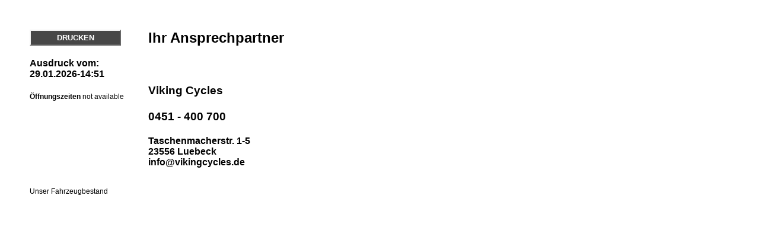

--- FILE ---
content_type: text/html; charset=utf-8
request_url: https://indian.vikingcycles.de/MOTORRAD/FAHRZEUGBESTAND/PRINT_ITEM.html?itemID=2863589
body_size: 728
content:
<html>
<head><title>Seite drucken</title>
<link rel="stylesheet" type="text/css" media="screen"
      href="https://indian.vikingcycles.de/xml.css">
<link rel="stylesheet" type="text/css" media="screen"
      href="https://indian.vikingcycles.de/PRINT.css">
</head>
  <body>
<div id="PRINT_ITEM" style="width:600px;">
<p><table cellpadding="0" cellspacing="0" border="0"><tr>
<td width="200" valign="top">
<a onclick="window.print()" onfocus="this.blur();" class="fButton">DRUCKEN</a>
<h4>
Ausdruck vom: <br /> 29.01.2026-14:51
</h4>
<div style="font-size:12px;padding: 0 20px 0 0;">
<b>&Ouml;ffnungszeiten</b>

<span> not available <!-- ERROR in T_XML_KONTAKT_ZEITEN_BOX_PLAIN 1000PS-XML-URL ps_kontaktzeiten(http://www.1000ps.de/member/xml/kontaktzeiten.asp?member_id=520024) SUPPORTMAIL 0--></span>
</div> 
</td><td valign="top">

<h2>Ihr Ansprechpartner</h2>
<h3>
<br /><br />
Viking Cycles<br /><br />
0451 - 400 700<br />
</h3><h4>
Taschenmacherstr. 1-5<br />
23556 Luebeck<br />
info@vikingcycles.de<br /></h4>

</td></tr></table></p>

<div>
<div class="boxmaintitle">
<div>Unser Fahrzeugbestand</div>
</div>
<div class="boxmainborder"><div class="boxmaincontent"><div class="boxmaintext">

<div style="clear:both;"></div>
<div>


 
</div>
</div></div></div>
</div>

</div>  </body>
</html>

--- FILE ---
content_type: text/css; charset=utf-8
request_url: https://indian.vikingcycles.de/xml.css
body_size: 2060
content:
/* XML LISTE START */

.xml_list{
	border: 1px solid #862633;
	margin: 0px 10px 10px 0px;
	float: left;
       height:170px;
       width:160px;
cursor:pointer;
}

.xml_list_gebrauchte{
	border-right:1px solid #CDCDCD;
	margin: 0px 0px 0px 0px;
	float: left;
       height:180px;
       width:140px;
cursor:pointer;
      background-color: #fff;
      color: #B5AC95;	
}


.xml_list_gebrauchte:hover{
      background-color: #B5AC95;
      color: #fff;	
}

.xml_list_pic_gebrauchte{
    height:100px;
    margin: 10px 0px 0px 13px;
  
}

.xml_list_pic{
    height:100px;
    margin: 10px 0px 0px 28px;
  
}

.xml_list_text{

   height:32px;
  padding: 4px 4px 0px 4px;
}

.xml_list_ueberschrift{
    
   font-weight: normal;
   font-size: 12px;

}

.xml_list_datum{

font-size: 17px;

   font-weight:bold;
   text-align:left;
padding: 6px 2px 2px 14px;
font-weight: bold;
}

.xml_list_pic_box{
width:100%;
  display: block;
}

.xml_list_id, .xml_list_id a{
	text-align: right;
	display: block;
	
	margin: 0px 4px 2px 0px;
}

/* XML LISTE END */

/* XML DETAIL (ITEM) START */

.xml_item{

}

.xml_item_ueberschrift{

    font-size: 23px;
    font-style: normal;
    font-weight: normal;
	margin: 0px 0px 0px 0px;
	padding: 0px 0px 0px 0px;
}

.xml_item_datum{
	font-size: 13px;
	text-align: right;
   padding: 4px 0px 10px 0px;
}

.xml_item_inhalt{
	

   padding: 0px 0px 20px 0px;
}

.xml_item_id, .xml_item_id a{
	text-align: right;
	width: 100%;
        font-weight: bold;
	display: block;
	text-decoration: none;
	border-bottom: 2px solid #666666;
	border-left: 2px solid #F1F1F1 inset;
	border-right: 2px solid #666666 inset;
	border-top: 2px solid #F1F1F1;
        line-height: 18px;
	cursor: pointer; 

}

.xml_item_id:hover{
	background-color: #B5AC95;
	color: #fff;
}

.xml_item_pic{
    margin: 10px 0px 0px 0px;
    width: 100%;
}

.xml_item_pic_box, .xml_item_pic_box_75px, .xml_item_pic_box_110px{
	border: 1px solid #862633;
	margin: 0px 10px 10px 0px;
	float: left;
        cursor:pointer;
}

.xml_item_pic_box_75px{
    width:70px;
    height:70px;
    margin: 0px 10px 10px 0px;
}

.xml_item_pic_box_110px{
    width:110px;
    height:110px;
}

.xml_item_pic_box_100x80px{
    width:100px;
    height:80px;
}

/* XML DETAIL (ITEM) END */

/* XML GEBRAUCHTE LIST START */
.xml_gebrauchte_list_table_header{
}

.xml_list_gebrauchte_hover:hover, .xml_list_gebrauchte_hover:hover a{
  color: #000;
}

.xml_gebrauchte_list_table_special{
background-color: #862633;
color: #fff;
font-weight: bold;
padding: 2px;



}

.xml_gebrauchte_list_table_content{

        padding-left: 10px;
}

/* XML GEBRAUCHTE ITEM (DETAIL) BEGIN */

.xml_gebrauchte_item_table_title{

    font-size: 23px;
    font-style: normal;
    font-weight: normal;
	line-height: 30px;
    color: #862633;
}

.xml_gebrauchte_item_table_subtitle{
	font-size: 1.1em;
	font-weight: 600;
	line-height: 1.8em;
	text-transform: uppercase;

}

.xml_gebrauchte_item_table_content{
	line-height: 1.8em;
}

.xml_gebrauchte_item_table_space{
	height: 20px;
}

.xml_gebrauchte_item_table_space_center{
	width: 10px;
}

.xml_gebrauchte_item_table_text{
	text-align: justify;
}

.xml_gebrauchte_item_picbox{
	margin:10px;
background-color: #f0f0f0;
width: 400px;
}

.xml_gebrauchte_item_picbox_thumbnails{
margin: 10px 0px 10px 10px;
background-color: #F3F3F3;
width: 410px;
}

/* XML GALERIE ITEM (DETAIL) BEGIN */

.xml_galerie_list_box{
  width:150px;
  margin: 0px 10px 10px 0px;
	float: left;

  cursor:pointer;
}

.xml_galerie_list_box_bottom{
  border-bottom: 1px solid #862633;
  border-left: 1px solid #862633;
  border-right: 1px solid #862633;
}

.xml_galerie_list_text_frame{
  padding: 24px 0px 8px 0px;
}

.xml_galerie_list_text{
  height:42px;
  padding:4px;
  background-color: #F3F3F3;
  border-top: 1px solid #757575;
  border-bottom: 1px solid #757575;
}

.xml_galerie_list_name{
  font-size: 12px;
}

/* XML RENT_A_BIKE LIST BEGIN */

.xml_rent_a_bike_list{
  background-color: #F3F3F3;
}

.xml_rent_a_bike_list_table_row, .xml_rent_a_bike_list_table_row_fix{
  background-color: #fff;
  padding: 4px;
  font-size:0.9em;
}

.xml_rent_a_bike_list_table_row:hover, .xml_rent_a_bike_list_table_row:hover a{
  background-color: #862633;
  color: #fff;
  cursor:pointer;
}

/* XML RENT_A_BIKE ITEM (DETAIL) BEGIN */


/* START: MAIN MENU */

ul {
list-style-image:none;
list-style-position:outside;
list-style-type:none;
text-align:left;
text-indent:0;
margin:0;
padding:0;
}

ul.main_menu {
list-style-type:none;
}

.main_menu li {
margin:0;
padding:0;
line-height: 20px;
}

.main_menu li a{
display:block;
text-decoration: none;
background-color: #862633;
color: #fff;
padding: 2px 2px 2px 14px;
margin:0;
font-size: 16px;

font-weight: bold;
cursor: pointer;
}

.main_menu li a:hover, #main_menu_hi a{
background-color: #862633;
color: #70c4e9;
text-decoration: none;
}


/* END: MAIN MENU */

/* -- LiveTicker --- */
.laufschrift{
	 background-color: transparent;
	 color: #862633;
	 font-size: 15px;
	 font-weight: 600;
         line-height: 40px;
         padding: 0px 0px 0px 0px;
}

/* -- News ANNOUNCE BOX --- */

.xml_list_announce{
	width:100%;
}  

.xml_list_announce_header{
   text-align:left;
  padding: 2px;
}

.xml_list_announce_ueberschrift{
   color: #B5AC95;	
	font-size: 25px;

   font-weight:bold;
   text-align:left;
  padding: 4px 4px 0px 10px;
}

.xml_list_announce_text{
    font-size:13px;
    line-height:20px;
    text-align:justify;
    padding: 0px 10px 0px 10px;
}

.xml_list_announce_pic{
        padding: 18px 0px 0px 10px;
}


/* -- Neufahrzeug Item (Detail) --- */

.xml_list_motorradkatalog_type{
font-size:15px;
padding-top: 10px;
background-color: #fff;
color:#862633;
}

.xml_item_motorradkatalog_title{

    font-size: 23px;
    font-style: normal;
    font-weight: normal;
    padding-bottom: 4px;
}

.xml_item_motorradkatalog_preis{
    font-size: 17px;
    padding: 4px 4px 4px 4px;
}

/* -- 1000PS Neufahrzeug Table --- */


.kleinueber p{
  font-size:15px;
}

.techdattable td, .grau td{
  background-color: #fff;
  padding: 4px;
  font-size:0.9em;
}

#AutoNumber1 td {
  padding: 8px;
}

/* -- XML_LIGHTBOX_GALERIE --- */
#lightboxtable{
  width:100%;
padding:0px;
margin:0px;
border: none;
}

#xmllightboxpreview{
  padding:0px;
  background-color:#862633; 
  margin:0px;
  float:left;
}

#xmllightboxpreview img{
  width:246.5px;
}

#xmlmarkenbox {
background-color:#862633;
float:left;
margin:4px;
padding:1px;
}


#content_switch{
 height: 18px;

}

.tablehspace{
 width:20px;
}

.xmlsort img{
border: 2px solid #B5AC95;
}

.xmlsort:hover img{
border: 2px solid #862633;
}

.youtubevideo{
padding: 0px 0px 36px 0px;
}

.xml_list_gebrauchte_hover:hover  td.xml_gebrauchte_list_table_content{
 color:#000;
 font-size: 0.9;
}

/* SUB MENU TAB */

.sub_menu_tab{

}

.sub_menu_tab_container{
   margin-left: 0px;
}

.sub_menu_tab_container ul{
  list-style: none;
  margin:0px;
}



.sub_menu_tab_container li{
  float:left;
  background-color: #f0f0f0;
  margin-right: 0 ;
  padding: 0px  10px 0px 10px;
  border-right: 1px solid #ccc;
  border-top: 1px solid #fff;

}

.sub_menu_tab_container li a, #sub_menu_tab_hi a{
   text-decoration: none;
   color: #862633;
   display: block;
   font-size: 15px;
    font-weight: 400;
   line-height: 40px;
}

.sub_menu_tab_container li a:hover{
   color: #862633;
}

#sub_menu_tab_hi, .sub_menu_tab_container li:hover{
   background-color: #fff;
}

#sub_menu_tab_hi{
   border-top: 1px solid #862633;
}


#sub_menu_tab_hi a, #sub_menu_tab_hi a:hover{
   color: #000;
}

.sub_menu_tab_hi_pointerxx{
    background: url("sub_nav_arrow_down.png") no-repeat scroll transparent;
    display: block;
    height: 8px;
    position: absolute;
    text-align: center;
    width: 15px;
    z-index: 1;
}
